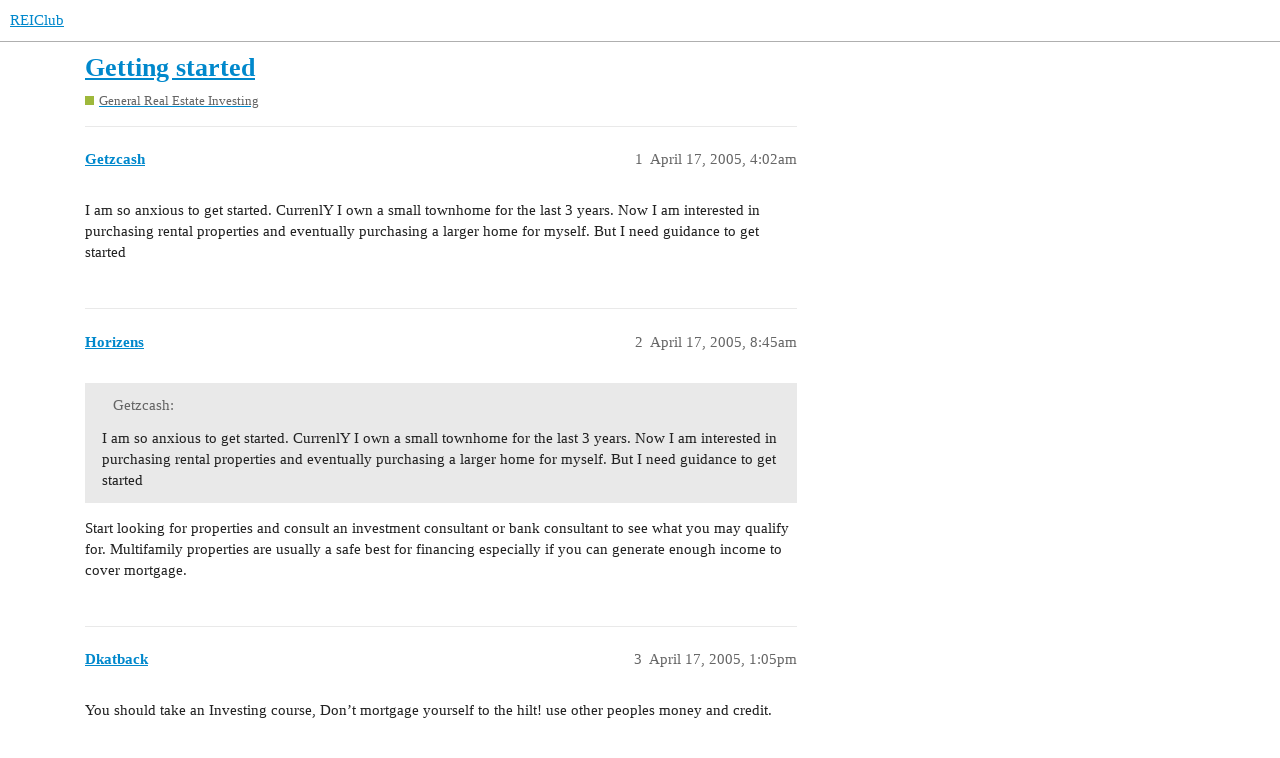

--- FILE ---
content_type: text/html; charset=utf-8
request_url: https://forums.reiclub.com/t/getting-started/65723
body_size: 3767
content:
<!DOCTYPE html>
<html lang="en">
  <head>
    <meta charset="utf-8">
    <title>Getting started - General Real Estate Investing - REIClub</title>
    <meta name="description" content="I am so anxious to get started. CurrenlY I own a small townhome for the last 3 years. Now I am interested in purchasing rental properties and eventually purchasing a larger home for myself. But I need guidance to get sta&amp;hellip;">
    <meta name="generator" content="Discourse 3.1.0.beta2 - https://github.com/discourse/discourse version 84f590ab83b90d4c6754e247744567f75274fb69">
<link rel="icon" type="image/png" href="https://forums.reiclub.com/uploads/default/optimized/1X/27adb4f08ce65ab28777e9dc3c43b4c074b6ebfe_2_32x32.png">
<link rel="apple-touch-icon" type="image/png" href="https://forums.reiclub.com/uploads/default/optimized/1X/27adb4f08ce65ab28777e9dc3c43b4c074b6ebfe_2_180x180.png">
<meta name="theme-color" media="(prefers-color-scheme: light)" content="#ffffff">
<meta name="theme-color" media="(prefers-color-scheme: dark)" content="#111111">

<meta name="viewport" content="width=device-width, initial-scale=1.0, minimum-scale=1.0, user-scalable=yes, viewport-fit=cover">
<link rel="canonical" href="https://forums.reiclub.com/t/getting-started/65723" />

<link rel="search" type="application/opensearchdescription+xml" href="https://forums.reiclub.com/opensearch.xml" title="REIClub Search">

    <link href="/stylesheets/color_definitions_base__6_e1faac3da298862bd23839549365b9d220ef1e14.css?__ws=forums.reiclub.com" media="all" rel="stylesheet" class="light-scheme"/><link href="/stylesheets/color_definitions_default_1_6_b1cf5d5ddeb8fa5d38bdecff2ec728e93c0ece9b.css?__ws=forums.reiclub.com" media="(prefers-color-scheme: dark)" rel="stylesheet" class="dark-scheme"/>

  <link href="/stylesheets/desktop_a9e3a8d44d156668ffe9440edbde923abdd747a9.css?__ws=forums.reiclub.com" media="all" rel="stylesheet" data-target="desktop"  />



  <link href="/stylesheets/discourse-data-explorer_a9e3a8d44d156668ffe9440edbde923abdd747a9.css?__ws=forums.reiclub.com" media="all" rel="stylesheet" data-target="discourse-data-explorer"  />
  <link href="/stylesheets/discourse-details_a9e3a8d44d156668ffe9440edbde923abdd747a9.css?__ws=forums.reiclub.com" media="all" rel="stylesheet" data-target="discourse-details"  />
  <link href="/stylesheets/discourse-local-dates_a9e3a8d44d156668ffe9440edbde923abdd747a9.css?__ws=forums.reiclub.com" media="all" rel="stylesheet" data-target="discourse-local-dates"  />
  <link href="/stylesheets/discourse-narrative-bot_a9e3a8d44d156668ffe9440edbde923abdd747a9.css?__ws=forums.reiclub.com" media="all" rel="stylesheet" data-target="discourse-narrative-bot"  />
  <link href="/stylesheets/discourse-presence_a9e3a8d44d156668ffe9440edbde923abdd747a9.css?__ws=forums.reiclub.com" media="all" rel="stylesheet" data-target="discourse-presence"  />
  <link href="/stylesheets/docker_manager_a9e3a8d44d156668ffe9440edbde923abdd747a9.css?__ws=forums.reiclub.com" media="all" rel="stylesheet" data-target="docker_manager"  />
  <link href="/stylesheets/lazy-yt_a9e3a8d44d156668ffe9440edbde923abdd747a9.css?__ws=forums.reiclub.com" media="all" rel="stylesheet" data-target="lazy-yt"  />
  <link href="/stylesheets/poll_a9e3a8d44d156668ffe9440edbde923abdd747a9.css?__ws=forums.reiclub.com" media="all" rel="stylesheet" data-target="poll"  />
  <link href="/stylesheets/poll_desktop_a9e3a8d44d156668ffe9440edbde923abdd747a9.css?__ws=forums.reiclub.com" media="all" rel="stylesheet" data-target="poll_desktop"  />

  <link href="/stylesheets/desktop_theme_6_dbf64a495383e096bdfdd56a47a93bb403a8cdee.css?__ws=forums.reiclub.com" media="all" rel="stylesheet" data-target="desktop_theme" data-theme-id="6" data-theme-name="rei club discourse theme"/>

    
    <meta id="data-ga-universal-analytics" data-tracking-code="G-KTKEXXEM49" data-json="{&quot;cookieDomain&quot;:&quot;reiclub.com&quot;}" data-auto-link-domains="">

  <script async src="https://www.googletagmanager.com/gtag/js?id=G-KTKEXXEM49"></script>
  <link rel="preload" href="/assets/google-universal-analytics-v4-2bb8adb2b3d4e54eb20ba9da5e8d181e5703e17472fea680c822deedbf8d7675.js" as="script">
<script defer src="/assets/google-universal-analytics-v4-2bb8adb2b3d4e54eb20ba9da5e8d181e5703e17472fea680c822deedbf8d7675.js"></script>


        <link rel="alternate nofollow" type="application/rss+xml" title="RSS feed of &#39;Getting started&#39;" href="https://forums.reiclub.com/t/getting-started/65723.rss" />
    <meta property="og:site_name" content="REIClub" />
<meta property="og:type" content="website" />
<meta name="twitter:card" content="summary" />
<meta name="twitter:image" content="https://forums.reiclub.com/uploads/default/original/1X/27adb4f08ce65ab28777e9dc3c43b4c074b6ebfe.png" />
<meta property="og:image" content="https://forums.reiclub.com/uploads/default/original/1X/27adb4f08ce65ab28777e9dc3c43b4c074b6ebfe.png" />
<meta property="og:url" content="https://forums.reiclub.com/t/getting-started/65723" />
<meta name="twitter:url" content="https://forums.reiclub.com/t/getting-started/65723" />
<meta property="og:title" content="Getting started" />
<meta name="twitter:title" content="Getting started" />
<meta property="og:description" content="I am so anxious to get started. CurrenlY I own a small townhome for the last 3 years. Now I am interested in purchasing rental properties and eventually purchasing a larger home for myself. But I need guidance to get started" />
<meta name="twitter:description" content="I am so anxious to get started. CurrenlY I own a small townhome for the last 3 years. Now I am interested in purchasing rental properties and eventually purchasing a larger home for myself. But I need guidance to get started" />
<meta property="og:article:section" content="General Real Estate Investing" />
<meta property="og:article:section:color" content="9EB83B" />
<meta property="article:published_time" content="2005-04-17T04:02:47+00:00" />
<meta property="og:ignore_canonical" content="true" />


    
  </head>
  <body class="crawler ">
    
    <header>
  <a href="/">
    REIClub
  </a>
</header>

    <div id="main-outlet" class="wrap" role="main">
        <div id="topic-title">
    <h1>
      <a href="/t/getting-started/65723">Getting started</a>
    </h1>

      <div class="topic-category" itemscope itemtype="http://schema.org/BreadcrumbList">
          <span itemprop="itemListElement" itemscope itemtype="http://schema.org/ListItem">
            <a href="https://forums.reiclub.com/c/general-real-estate-investing/8" class="badge-wrapper bullet" itemprop="item">
              <span class='badge-category-bg' style='background-color: #9EB83B'></span>
              <span class='badge-category clear-badge'>
                <span class='category-name' itemprop='name'>General Real Estate Investing</span>
              </span>
            </a>
            <meta itemprop="position" content="1" />
          </span>
      </div>

  </div>

  


      <div id='post_1' itemscope itemtype='http://schema.org/DiscussionForumPosting' class='topic-body crawler-post'>
        <div class='crawler-post-meta'>
          <div itemprop='publisher' itemscope itemtype="http://schema.org/Organization">
            <meta itemprop='name' content='REIClub'>
              <div itemprop='logo' itemscope itemtype="http://schema.org/ImageObject">
                <meta itemprop='url' content='https://forums.reiclub.com/uploads/default/original/2X/1/1740f418b680224bc5adf04a38d1c341b3fb0f7f.png'>
              </div>
          </div>
          <span class="creator" itemprop="author" itemscope itemtype="http://schema.org/Person">
            <a itemprop="url" href='https://forums.reiclub.com/u/Getzcash'><span itemprop='name'>Getzcash</span></a>
            
          </span>

          <link itemprop="mainEntityOfPage" href="https://forums.reiclub.com/t/getting-started/65723">


          <span class="crawler-post-infos">
              <time itemprop='datePublished' datetime='2005-04-17T04:02:47Z' class='post-time'>
                April 17, 2005,  4:02am
              </time>
              <meta itemprop='dateModified' content='2005-04-17T04:02:47Z'>
          <span itemprop='position'>1</span>
          </span>
        </div>
        <div class='post' itemprop='articleBody'>
          <p>I am so anxious to get started. CurrenlY I own a small townhome for the last 3 years. Now I am interested in purchasing rental properties and eventually purchasing a larger home for myself. But I need guidance to get started</p>
        </div>

        <meta itemprop='headline' content='Getting started'>
          <meta itemprop='keywords' content=''>

        <div itemprop="interactionStatistic" itemscope itemtype="http://schema.org/InteractionCounter">
           <meta itemprop="interactionType" content="http://schema.org/LikeAction"/>
           <meta itemprop="userInteractionCount" content="0" />
           <span class='post-likes'></span>
         </div>

         <div itemprop="interactionStatistic" itemscope itemtype="http://schema.org/InteractionCounter">
            <meta itemprop="interactionType" content="http://schema.org/CommentAction"/>
            <meta itemprop="userInteractionCount" content="0" />
          </div>

      </div>
      <div id='post_2' itemscope itemtype='http://schema.org/DiscussionForumPosting' class='topic-body crawler-post'>
        <div class='crawler-post-meta'>
          <div itemprop='publisher' itemscope itemtype="http://schema.org/Organization">
            <meta itemprop='name' content='REIClub'>
              <div itemprop='logo' itemscope itemtype="http://schema.org/ImageObject">
                <meta itemprop='url' content='https://forums.reiclub.com/uploads/default/original/2X/1/1740f418b680224bc5adf04a38d1c341b3fb0f7f.png'>
              </div>
          </div>
          <span class="creator" itemprop="author" itemscope itemtype="http://schema.org/Person">
            <a itemprop="url" href='https://forums.reiclub.com/u/Horizens'><span itemprop='name'>Horizens</span></a>
            
          </span>

          <link itemprop="mainEntityOfPage" href="https://forums.reiclub.com/t/getting-started/65723">


          <span class="crawler-post-infos">
              <time itemprop='datePublished' datetime='2005-04-17T08:45:49Z' class='post-time'>
                April 17, 2005,  8:45am
              </time>
              <meta itemprop='dateModified' content='2005-04-17T08:45:49Z'>
          <span itemprop='position'>2</span>
          </span>
        </div>
        <div class='post' itemprop='articleBody'>
          <aside class="quote no-group" data-username="Getzcash">
<div class="title">
<div class="quote-controls"></div>
<img loading="lazy" alt="" width="20" height="20" src="https://forums2.reiclub.com/letter_avatar_proxy/v4/letter/g/eada6e/40.png" class="avatar"> Getzcash:</div>
<blockquote>
<p>I am so anxious to get started. CurrenlY I own a small townhome for the last 3 years. Now I am interested in purchasing rental properties and eventually purchasing a larger home for myself. But I need guidance to get started</p>
</blockquote>
</aside>
<p>Start looking for properties and consult an investment consultant or bank consultant to see what you may qualify for.  Multifamily properties are usually a safe best for financing especially if you can generate enough income to cover mortgage.</p>
        </div>

        <meta itemprop='headline' content='Getting started'>

        <div itemprop="interactionStatistic" itemscope itemtype="http://schema.org/InteractionCounter">
           <meta itemprop="interactionType" content="http://schema.org/LikeAction"/>
           <meta itemprop="userInteractionCount" content="0" />
           <span class='post-likes'></span>
         </div>

         <div itemprop="interactionStatistic" itemscope itemtype="http://schema.org/InteractionCounter">
            <meta itemprop="interactionType" content="http://schema.org/CommentAction"/>
            <meta itemprop="userInteractionCount" content="0" />
          </div>

      </div>
      <div id='post_3' itemscope itemtype='http://schema.org/DiscussionForumPosting' class='topic-body crawler-post'>
        <div class='crawler-post-meta'>
          <div itemprop='publisher' itemscope itemtype="http://schema.org/Organization">
            <meta itemprop='name' content='REIClub'>
              <div itemprop='logo' itemscope itemtype="http://schema.org/ImageObject">
                <meta itemprop='url' content='https://forums.reiclub.com/uploads/default/original/2X/1/1740f418b680224bc5adf04a38d1c341b3fb0f7f.png'>
              </div>
          </div>
          <span class="creator" itemprop="author" itemscope itemtype="http://schema.org/Person">
            <a itemprop="url" href='https://forums.reiclub.com/u/Dkatback'><span itemprop='name'>Dkatback</span></a>
            
          </span>

          <link itemprop="mainEntityOfPage" href="https://forums.reiclub.com/t/getting-started/65723">


          <span class="crawler-post-infos">
              <time itemprop='datePublished' datetime='2005-04-17T13:05:40Z' class='post-time'>
                April 17, 2005,  1:05pm
              </time>
              <meta itemprop='dateModified' content='2005-04-17T13:05:40Z'>
          <span itemprop='position'>3</span>
          </span>
        </div>
        <div class='post' itemprop='articleBody'>
          <p>You should take an Investing course, Don’t mortgage yourself to the hilt! use other peoples money and credit.<br>
Good luck!</p>
<p>Dan</p>
        </div>

        <meta itemprop='headline' content='Getting started'>

        <div itemprop="interactionStatistic" itemscope itemtype="http://schema.org/InteractionCounter">
           <meta itemprop="interactionType" content="http://schema.org/LikeAction"/>
           <meta itemprop="userInteractionCount" content="0" />
           <span class='post-likes'></span>
         </div>

         <div itemprop="interactionStatistic" itemscope itemtype="http://schema.org/InteractionCounter">
            <meta itemprop="interactionType" content="http://schema.org/CommentAction"/>
            <meta itemprop="userInteractionCount" content="0" />
          </div>

      </div>
      <div id='post_4' itemscope itemtype='http://schema.org/DiscussionForumPosting' class='topic-body crawler-post'>
        <div class='crawler-post-meta'>
          <div itemprop='publisher' itemscope itemtype="http://schema.org/Organization">
            <meta itemprop='name' content='REIClub'>
              <div itemprop='logo' itemscope itemtype="http://schema.org/ImageObject">
                <meta itemprop='url' content='https://forums.reiclub.com/uploads/default/original/2X/1/1740f418b680224bc5adf04a38d1c341b3fb0f7f.png'>
              </div>
          </div>
          <span class="creator" itemprop="author" itemscope itemtype="http://schema.org/Person">
            <a itemprop="url" href='https://forums.reiclub.com/u/niravmd'><span itemprop='name'>niravmd</span></a>
            
          </span>

          <link itemprop="mainEntityOfPage" href="https://forums.reiclub.com/t/getting-started/65723">


          <span class="crawler-post-infos">
              <time itemprop='datePublished' datetime='2005-04-24T04:03:59Z' class='post-time'>
                April 24, 2005,  4:03am
              </time>
              <meta itemprop='dateModified' content='2005-04-24T04:03:59Z'>
          <span itemprop='position'>4</span>
          </span>
        </div>
        <div class='post' itemprop='articleBody'>
          <p>it would help if you could provide some more background about yourself.<br>
where are you located?<br>
how old are you?<br>
how much do know about real estate already?<br>
do you have any money?<br>
do you have good credit?<br>
do you have a job? are the hours flexible?<br>
whats your risk tolerance?</p>
<p>RE investing isn’t a one-size fits all thing!</p>
        </div>

        <meta itemprop='headline' content='Getting started'>

        <div itemprop="interactionStatistic" itemscope itemtype="http://schema.org/InteractionCounter">
           <meta itemprop="interactionType" content="http://schema.org/LikeAction"/>
           <meta itemprop="userInteractionCount" content="0" />
           <span class='post-likes'></span>
         </div>

         <div itemprop="interactionStatistic" itemscope itemtype="http://schema.org/InteractionCounter">
            <meta itemprop="interactionType" content="http://schema.org/CommentAction"/>
            <meta itemprop="userInteractionCount" content="0" />
          </div>

      </div>
      <div id='post_5' itemscope itemtype='http://schema.org/DiscussionForumPosting' class='topic-body crawler-post'>
        <div class='crawler-post-meta'>
          <div itemprop='publisher' itemscope itemtype="http://schema.org/Organization">
            <meta itemprop='name' content='REIClub'>
              <div itemprop='logo' itemscope itemtype="http://schema.org/ImageObject">
                <meta itemprop='url' content='https://forums.reiclub.com/uploads/default/original/2X/1/1740f418b680224bc5adf04a38d1c341b3fb0f7f.png'>
              </div>
          </div>
          <span class="creator" itemprop="author" itemscope itemtype="http://schema.org/Person">
            <a itemprop="url" href='https://forums.reiclub.com/u/Getzcash'><span itemprop='name'>Getzcash</span></a>
            
          </span>

          <link itemprop="mainEntityOfPage" href="https://forums.reiclub.com/t/getting-started/65723">


          <span class="crawler-post-infos">
              <time itemprop='datePublished' datetime='2005-04-24T04:36:33Z' class='post-time'>
                April 24, 2005,  4:36am
              </time>
              <meta itemprop='dateModified' content='2005-04-24T04:36:33Z'>
          <span itemprop='position'>5</span>
          </span>
        </div>
        <div class='post' itemprop='articleBody'>
          <p>I have a fulltime job, good credit, somewhat flexibility in my work schedule. Located on the East Coast. Have a low risk tolerane. Some money.</p>
        </div>

        <meta itemprop='headline' content='Getting started'>

        <div itemprop="interactionStatistic" itemscope itemtype="http://schema.org/InteractionCounter">
           <meta itemprop="interactionType" content="http://schema.org/LikeAction"/>
           <meta itemprop="userInteractionCount" content="0" />
           <span class='post-likes'></span>
         </div>

         <div itemprop="interactionStatistic" itemscope itemtype="http://schema.org/InteractionCounter">
            <meta itemprop="interactionType" content="http://schema.org/CommentAction"/>
            <meta itemprop="userInteractionCount" content="0" />
          </div>

      </div>
      <div id='post_6' itemscope itemtype='http://schema.org/DiscussionForumPosting' class='topic-body crawler-post'>
        <div class='crawler-post-meta'>
          <div itemprop='publisher' itemscope itemtype="http://schema.org/Organization">
            <meta itemprop='name' content='REIClub'>
              <div itemprop='logo' itemscope itemtype="http://schema.org/ImageObject">
                <meta itemprop='url' content='https://forums.reiclub.com/uploads/default/original/2X/1/1740f418b680224bc5adf04a38d1c341b3fb0f7f.png'>
              </div>
          </div>
          <span class="creator" itemprop="author" itemscope itemtype="http://schema.org/Person">
            <a itemprop="url" href='https://forums.reiclub.com/u/niravmd'><span itemprop='name'>niravmd</span></a>
            
          </span>

          <link itemprop="mainEntityOfPage" href="https://forums.reiclub.com/t/getting-started/65723">


          <span class="crawler-post-infos">
              <time itemprop='datePublished' datetime='2005-04-24T08:49:02Z' class='post-time'>
                April 24, 2005,  8:49am
              </time>
              <meta itemprop='dateModified' content='2005-04-24T08:49:02Z'>
          <span itemprop='position'>6</span>
          </span>
        </div>
        <div class='post' itemprop='articleBody'>
          <p>are you looking for a job in real estate like rehabbing/flipping or are you more of the investor mentality of buy and hold for  a few years?</p>
        </div>

        <meta itemprop='headline' content='Getting started'>

        <div itemprop="interactionStatistic" itemscope itemtype="http://schema.org/InteractionCounter">
           <meta itemprop="interactionType" content="http://schema.org/LikeAction"/>
           <meta itemprop="userInteractionCount" content="0" />
           <span class='post-likes'></span>
         </div>

         <div itemprop="interactionStatistic" itemscope itemtype="http://schema.org/InteractionCounter">
            <meta itemprop="interactionType" content="http://schema.org/CommentAction"/>
            <meta itemprop="userInteractionCount" content="0" />
          </div>

      </div>
      <div id='post_7' itemscope itemtype='http://schema.org/DiscussionForumPosting' class='topic-body crawler-post'>
        <div class='crawler-post-meta'>
          <div itemprop='publisher' itemscope itemtype="http://schema.org/Organization">
            <meta itemprop='name' content='REIClub'>
              <div itemprop='logo' itemscope itemtype="http://schema.org/ImageObject">
                <meta itemprop='url' content='https://forums.reiclub.com/uploads/default/original/2X/1/1740f418b680224bc5adf04a38d1c341b3fb0f7f.png'>
              </div>
          </div>
          <span class="creator" itemprop="author" itemscope itemtype="http://schema.org/Person">
            <a itemprop="url" href='https://forums.reiclub.com/u/Getzcash'><span itemprop='name'>Getzcash</span></a>
            
          </span>

          <link itemprop="mainEntityOfPage" href="https://forums.reiclub.com/t/getting-started/65723">


          <span class="crawler-post-infos">
              <time itemprop='datePublished' datetime='2005-04-26T04:34:29Z' class='post-time'>
                April 26, 2005,  4:34am
              </time>
              <meta itemprop='dateModified' content='2005-04-26T04:34:29Z'>
          <span itemprop='position'>7</span>
          </span>
        </div>
        <div class='post' itemprop='articleBody'>
          <p>I want stability at first… Hold on to the home and generate some income. But evidentially I want to get into flipping properties</p>
        </div>

        <meta itemprop='headline' content='Getting started'>

        <div itemprop="interactionStatistic" itemscope itemtype="http://schema.org/InteractionCounter">
           <meta itemprop="interactionType" content="http://schema.org/LikeAction"/>
           <meta itemprop="userInteractionCount" content="0" />
           <span class='post-likes'></span>
         </div>

         <div itemprop="interactionStatistic" itemscope itemtype="http://schema.org/InteractionCounter">
            <meta itemprop="interactionType" content="http://schema.org/CommentAction"/>
            <meta itemprop="userInteractionCount" content="0" />
          </div>

      </div>
      <div id='post_8' itemscope itemtype='http://schema.org/DiscussionForumPosting' class='topic-body crawler-post'>
        <div class='crawler-post-meta'>
          <div itemprop='publisher' itemscope itemtype="http://schema.org/Organization">
            <meta itemprop='name' content='REIClub'>
              <div itemprop='logo' itemscope itemtype="http://schema.org/ImageObject">
                <meta itemprop='url' content='https://forums.reiclub.com/uploads/default/original/2X/1/1740f418b680224bc5adf04a38d1c341b3fb0f7f.png'>
              </div>
          </div>
          <span class="creator" itemprop="author" itemscope itemtype="http://schema.org/Person">
            <a itemprop="url" href='https://forums.reiclub.com/u/niravmd'><span itemprop='name'>niravmd</span></a>
            
          </span>

          <link itemprop="mainEntityOfPage" href="https://forums.reiclub.com/t/getting-started/65723">


          <span class="crawler-post-infos">
              <time itemprop='datePublished' datetime='2005-04-26T06:38:42Z' class='post-time'>
                April 26, 2005,  6:38am
              </time>
              <meta itemprop='dateModified' content='2005-04-26T06:38:42Z'>
          <span itemprop='position'>8</span>
          </span>
        </div>
        <div class='post' itemprop='articleBody'>
          <p>check out my post here.<br>
<a href="http://www.reiclub.com/forums/index.php?board=29;action=display;threadid=4812" class="onebox" target="_blank" rel="noopener nofollow ugc">http://www.reiclub.com/forums/index.php?board=29;action=display;threadid=4812</a></p>
<p>basically you could do what i’m doing. if you want to start with an area close to home, you need to analyze the market cycle. once you determine an area that looks like its about to appreciate and has actually appreciated for a year after being flat for a few years, you need to find people you can trust. [other investors or agents] try and get the builder to get you a discount for buying in bulk or for bringing in investors in bulk and try to get 100% financing.[you need 6 months reserves even for this. thats about 10k on a 200k house].</p>
        </div>

        <meta itemprop='headline' content='Getting started'>

        <div itemprop="interactionStatistic" itemscope itemtype="http://schema.org/InteractionCounter">
           <meta itemprop="interactionType" content="http://schema.org/LikeAction"/>
           <meta itemprop="userInteractionCount" content="0" />
           <span class='post-likes'></span>
         </div>

         <div itemprop="interactionStatistic" itemscope itemtype="http://schema.org/InteractionCounter">
            <meta itemprop="interactionType" content="http://schema.org/CommentAction"/>
            <meta itemprop="userInteractionCount" content="0" />
          </div>

      </div>






    </div>
    <footer class="container wrap">
  <nav class='crawler-nav'>
    <ul>
      <li itemscope itemtype='http://schema.org/SiteNavigationElement'>
        <span itemprop='name'>
          <a href='/' itemprop="url">Home </a>
        </span>
      </li>
      <li itemscope itemtype='http://schema.org/SiteNavigationElement'>
        <span itemprop='name'>
          <a href='/categories' itemprop="url">Categories </a>
        </span>
      </li>
      <li itemscope itemtype='http://schema.org/SiteNavigationElement'>
        <span itemprop='name'>
          <a href='/guidelines' itemprop="url">FAQ/Guidelines </a>
        </span>
      </li>
      <li itemscope itemtype='http://schema.org/SiteNavigationElement'>
        <span itemprop='name'>
          <a href='/tos' itemprop="url">Terms of Service </a>
        </span>
      </li>
      <li itemscope itemtype='http://schema.org/SiteNavigationElement'>
        <span itemprop='name'>
          <a href='/privacy' itemprop="url">Privacy Policy </a>
        </span>
      </li>
    </ul>
  </nav>
  <p class='powered-by-link'>Powered by <a href="https://www.discourse.org">Discourse</a>, best viewed with JavaScript enabled</p>
</footer>

    
    
<link rel="preload" href="/theme-javascripts/564734d82d1537a58d404c644ccff8c602ec5340.js?__ws=forums.reiclub.com" as="script">
<script defer="" src="/theme-javascripts/564734d82d1537a58d404c644ccff8c602ec5340.js?__ws=forums.reiclub.com" data-theme-id="6"></script>

  </body>
  
</html>
